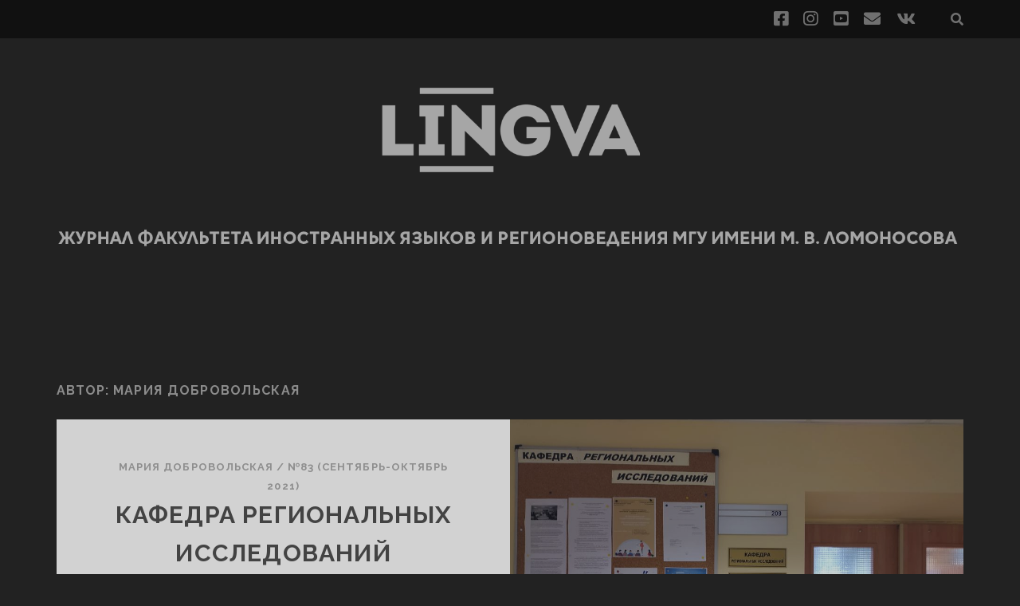

--- FILE ---
content_type: text/html; charset=UTF-8
request_url: http://lingva.ffl.msu.ru/author/maria-dobrovolskaya/
body_size: 6827
content:
<!DOCTYPE html>
<!--[if IE 9 ]>
<html class="ie9" lang="ru-RU"> <![endif]-->
<!--[if (gt IE 9)|!(IE)]><!-->
<html lang="ru-RU"><!--<![endif]-->

<head>
	<title>Мария Добровольская &#8212; Lingva</title>
<meta name='robots' content='max-image-preview:large' />
	<style>img:is([sizes="auto" i], [sizes^="auto," i]) { contain-intrinsic-size: 3000px 1500px }</style>
	<meta charset="UTF-8" />
<meta name="viewport" content="width=device-width, initial-scale=1" />
<meta name="template" content="Tracks 1.76" />
<link rel='dns-prefetch' href='//fonts.googleapis.com' />
<link rel="alternate" type="application/rss+xml" title="Lingva &raquo; Лента" href="http://lingva.ffl.msu.ru/feed/" />
<link rel="alternate" type="application/rss+xml" title="Lingva &raquo; Лента комментариев" href="http://lingva.ffl.msu.ru/comments/feed/" />
<link rel="alternate" type="application/rss+xml" title="Lingva &raquo; Лента записей автора Мария Добровольская" href="http://lingva.ffl.msu.ru/author/maria-dobrovolskaya/feed/" />
<script type="text/javascript">
/* <![CDATA[ */
window._wpemojiSettings = {"baseUrl":"https:\/\/s.w.org\/images\/core\/emoji\/15.0.3\/72x72\/","ext":".png","svgUrl":"https:\/\/s.w.org\/images\/core\/emoji\/15.0.3\/svg\/","svgExt":".svg","source":{"concatemoji":"http:\/\/lingva.ffl.msu.ru\/wp-includes\/js\/wp-emoji-release.min.js?ver=6.7.4"}};
/*! This file is auto-generated */
!function(i,n){var o,s,e;function c(e){try{var t={supportTests:e,timestamp:(new Date).valueOf()};sessionStorage.setItem(o,JSON.stringify(t))}catch(e){}}function p(e,t,n){e.clearRect(0,0,e.canvas.width,e.canvas.height),e.fillText(t,0,0);var t=new Uint32Array(e.getImageData(0,0,e.canvas.width,e.canvas.height).data),r=(e.clearRect(0,0,e.canvas.width,e.canvas.height),e.fillText(n,0,0),new Uint32Array(e.getImageData(0,0,e.canvas.width,e.canvas.height).data));return t.every(function(e,t){return e===r[t]})}function u(e,t,n){switch(t){case"flag":return n(e,"\ud83c\udff3\ufe0f\u200d\u26a7\ufe0f","\ud83c\udff3\ufe0f\u200b\u26a7\ufe0f")?!1:!n(e,"\ud83c\uddfa\ud83c\uddf3","\ud83c\uddfa\u200b\ud83c\uddf3")&&!n(e,"\ud83c\udff4\udb40\udc67\udb40\udc62\udb40\udc65\udb40\udc6e\udb40\udc67\udb40\udc7f","\ud83c\udff4\u200b\udb40\udc67\u200b\udb40\udc62\u200b\udb40\udc65\u200b\udb40\udc6e\u200b\udb40\udc67\u200b\udb40\udc7f");case"emoji":return!n(e,"\ud83d\udc26\u200d\u2b1b","\ud83d\udc26\u200b\u2b1b")}return!1}function f(e,t,n){var r="undefined"!=typeof WorkerGlobalScope&&self instanceof WorkerGlobalScope?new OffscreenCanvas(300,150):i.createElement("canvas"),a=r.getContext("2d",{willReadFrequently:!0}),o=(a.textBaseline="top",a.font="600 32px Arial",{});return e.forEach(function(e){o[e]=t(a,e,n)}),o}function t(e){var t=i.createElement("script");t.src=e,t.defer=!0,i.head.appendChild(t)}"undefined"!=typeof Promise&&(o="wpEmojiSettingsSupports",s=["flag","emoji"],n.supports={everything:!0,everythingExceptFlag:!0},e=new Promise(function(e){i.addEventListener("DOMContentLoaded",e,{once:!0})}),new Promise(function(t){var n=function(){try{var e=JSON.parse(sessionStorage.getItem(o));if("object"==typeof e&&"number"==typeof e.timestamp&&(new Date).valueOf()<e.timestamp+604800&&"object"==typeof e.supportTests)return e.supportTests}catch(e){}return null}();if(!n){if("undefined"!=typeof Worker&&"undefined"!=typeof OffscreenCanvas&&"undefined"!=typeof URL&&URL.createObjectURL&&"undefined"!=typeof Blob)try{var e="postMessage("+f.toString()+"("+[JSON.stringify(s),u.toString(),p.toString()].join(",")+"));",r=new Blob([e],{type:"text/javascript"}),a=new Worker(URL.createObjectURL(r),{name:"wpTestEmojiSupports"});return void(a.onmessage=function(e){c(n=e.data),a.terminate(),t(n)})}catch(e){}c(n=f(s,u,p))}t(n)}).then(function(e){for(var t in e)n.supports[t]=e[t],n.supports.everything=n.supports.everything&&n.supports[t],"flag"!==t&&(n.supports.everythingExceptFlag=n.supports.everythingExceptFlag&&n.supports[t]);n.supports.everythingExceptFlag=n.supports.everythingExceptFlag&&!n.supports.flag,n.DOMReady=!1,n.readyCallback=function(){n.DOMReady=!0}}).then(function(){return e}).then(function(){var e;n.supports.everything||(n.readyCallback(),(e=n.source||{}).concatemoji?t(e.concatemoji):e.wpemoji&&e.twemoji&&(t(e.twemoji),t(e.wpemoji)))}))}((window,document),window._wpemojiSettings);
/* ]]> */
</script>
<style id='wp-emoji-styles-inline-css' type='text/css'>

	img.wp-smiley, img.emoji {
		display: inline !important;
		border: none !important;
		box-shadow: none !important;
		height: 1em !important;
		width: 1em !important;
		margin: 0 0.07em !important;
		vertical-align: -0.1em !important;
		background: none !important;
		padding: 0 !important;
	}
</style>
<link rel='stylesheet' id='wp-block-library-css' href='http://lingva.ffl.msu.ru/wp-includes/css/dist/block-library/style.min.css?ver=6.7.4' type='text/css' media='all' />
<style id='classic-theme-styles-inline-css' type='text/css'>
/*! This file is auto-generated */
.wp-block-button__link{color:#fff;background-color:#32373c;border-radius:9999px;box-shadow:none;text-decoration:none;padding:calc(.667em + 2px) calc(1.333em + 2px);font-size:1.125em}.wp-block-file__button{background:#32373c;color:#fff;text-decoration:none}
</style>
<style id='global-styles-inline-css' type='text/css'>
:root{--wp--preset--aspect-ratio--square: 1;--wp--preset--aspect-ratio--4-3: 4/3;--wp--preset--aspect-ratio--3-4: 3/4;--wp--preset--aspect-ratio--3-2: 3/2;--wp--preset--aspect-ratio--2-3: 2/3;--wp--preset--aspect-ratio--16-9: 16/9;--wp--preset--aspect-ratio--9-16: 9/16;--wp--preset--color--black: #000000;--wp--preset--color--cyan-bluish-gray: #abb8c3;--wp--preset--color--white: #ffffff;--wp--preset--color--pale-pink: #f78da7;--wp--preset--color--vivid-red: #cf2e2e;--wp--preset--color--luminous-vivid-orange: #ff6900;--wp--preset--color--luminous-vivid-amber: #fcb900;--wp--preset--color--light-green-cyan: #7bdcb5;--wp--preset--color--vivid-green-cyan: #00d084;--wp--preset--color--pale-cyan-blue: #8ed1fc;--wp--preset--color--vivid-cyan-blue: #0693e3;--wp--preset--color--vivid-purple: #9b51e0;--wp--preset--gradient--vivid-cyan-blue-to-vivid-purple: linear-gradient(135deg,rgba(6,147,227,1) 0%,rgb(155,81,224) 100%);--wp--preset--gradient--light-green-cyan-to-vivid-green-cyan: linear-gradient(135deg,rgb(122,220,180) 0%,rgb(0,208,130) 100%);--wp--preset--gradient--luminous-vivid-amber-to-luminous-vivid-orange: linear-gradient(135deg,rgba(252,185,0,1) 0%,rgba(255,105,0,1) 100%);--wp--preset--gradient--luminous-vivid-orange-to-vivid-red: linear-gradient(135deg,rgba(255,105,0,1) 0%,rgb(207,46,46) 100%);--wp--preset--gradient--very-light-gray-to-cyan-bluish-gray: linear-gradient(135deg,rgb(238,238,238) 0%,rgb(169,184,195) 100%);--wp--preset--gradient--cool-to-warm-spectrum: linear-gradient(135deg,rgb(74,234,220) 0%,rgb(151,120,209) 20%,rgb(207,42,186) 40%,rgb(238,44,130) 60%,rgb(251,105,98) 80%,rgb(254,248,76) 100%);--wp--preset--gradient--blush-light-purple: linear-gradient(135deg,rgb(255,206,236) 0%,rgb(152,150,240) 100%);--wp--preset--gradient--blush-bordeaux: linear-gradient(135deg,rgb(254,205,165) 0%,rgb(254,45,45) 50%,rgb(107,0,62) 100%);--wp--preset--gradient--luminous-dusk: linear-gradient(135deg,rgb(255,203,112) 0%,rgb(199,81,192) 50%,rgb(65,88,208) 100%);--wp--preset--gradient--pale-ocean: linear-gradient(135deg,rgb(255,245,203) 0%,rgb(182,227,212) 50%,rgb(51,167,181) 100%);--wp--preset--gradient--electric-grass: linear-gradient(135deg,rgb(202,248,128) 0%,rgb(113,206,126) 100%);--wp--preset--gradient--midnight: linear-gradient(135deg,rgb(2,3,129) 0%,rgb(40,116,252) 100%);--wp--preset--font-size--small: 13px;--wp--preset--font-size--medium: 20px;--wp--preset--font-size--large: 21px;--wp--preset--font-size--x-large: 42px;--wp--preset--font-size--regular: 16px;--wp--preset--font-size--larger: 30px;--wp--preset--spacing--20: 0.44rem;--wp--preset--spacing--30: 0.67rem;--wp--preset--spacing--40: 1rem;--wp--preset--spacing--50: 1.5rem;--wp--preset--spacing--60: 2.25rem;--wp--preset--spacing--70: 3.38rem;--wp--preset--spacing--80: 5.06rem;--wp--preset--shadow--natural: 6px 6px 9px rgba(0, 0, 0, 0.2);--wp--preset--shadow--deep: 12px 12px 50px rgba(0, 0, 0, 0.4);--wp--preset--shadow--sharp: 6px 6px 0px rgba(0, 0, 0, 0.2);--wp--preset--shadow--outlined: 6px 6px 0px -3px rgba(255, 255, 255, 1), 6px 6px rgba(0, 0, 0, 1);--wp--preset--shadow--crisp: 6px 6px 0px rgba(0, 0, 0, 1);}:where(.is-layout-flex){gap: 0.5em;}:where(.is-layout-grid){gap: 0.5em;}body .is-layout-flex{display: flex;}.is-layout-flex{flex-wrap: wrap;align-items: center;}.is-layout-flex > :is(*, div){margin: 0;}body .is-layout-grid{display: grid;}.is-layout-grid > :is(*, div){margin: 0;}:where(.wp-block-columns.is-layout-flex){gap: 2em;}:where(.wp-block-columns.is-layout-grid){gap: 2em;}:where(.wp-block-post-template.is-layout-flex){gap: 1.25em;}:where(.wp-block-post-template.is-layout-grid){gap: 1.25em;}.has-black-color{color: var(--wp--preset--color--black) !important;}.has-cyan-bluish-gray-color{color: var(--wp--preset--color--cyan-bluish-gray) !important;}.has-white-color{color: var(--wp--preset--color--white) !important;}.has-pale-pink-color{color: var(--wp--preset--color--pale-pink) !important;}.has-vivid-red-color{color: var(--wp--preset--color--vivid-red) !important;}.has-luminous-vivid-orange-color{color: var(--wp--preset--color--luminous-vivid-orange) !important;}.has-luminous-vivid-amber-color{color: var(--wp--preset--color--luminous-vivid-amber) !important;}.has-light-green-cyan-color{color: var(--wp--preset--color--light-green-cyan) !important;}.has-vivid-green-cyan-color{color: var(--wp--preset--color--vivid-green-cyan) !important;}.has-pale-cyan-blue-color{color: var(--wp--preset--color--pale-cyan-blue) !important;}.has-vivid-cyan-blue-color{color: var(--wp--preset--color--vivid-cyan-blue) !important;}.has-vivid-purple-color{color: var(--wp--preset--color--vivid-purple) !important;}.has-black-background-color{background-color: var(--wp--preset--color--black) !important;}.has-cyan-bluish-gray-background-color{background-color: var(--wp--preset--color--cyan-bluish-gray) !important;}.has-white-background-color{background-color: var(--wp--preset--color--white) !important;}.has-pale-pink-background-color{background-color: var(--wp--preset--color--pale-pink) !important;}.has-vivid-red-background-color{background-color: var(--wp--preset--color--vivid-red) !important;}.has-luminous-vivid-orange-background-color{background-color: var(--wp--preset--color--luminous-vivid-orange) !important;}.has-luminous-vivid-amber-background-color{background-color: var(--wp--preset--color--luminous-vivid-amber) !important;}.has-light-green-cyan-background-color{background-color: var(--wp--preset--color--light-green-cyan) !important;}.has-vivid-green-cyan-background-color{background-color: var(--wp--preset--color--vivid-green-cyan) !important;}.has-pale-cyan-blue-background-color{background-color: var(--wp--preset--color--pale-cyan-blue) !important;}.has-vivid-cyan-blue-background-color{background-color: var(--wp--preset--color--vivid-cyan-blue) !important;}.has-vivid-purple-background-color{background-color: var(--wp--preset--color--vivid-purple) !important;}.has-black-border-color{border-color: var(--wp--preset--color--black) !important;}.has-cyan-bluish-gray-border-color{border-color: var(--wp--preset--color--cyan-bluish-gray) !important;}.has-white-border-color{border-color: var(--wp--preset--color--white) !important;}.has-pale-pink-border-color{border-color: var(--wp--preset--color--pale-pink) !important;}.has-vivid-red-border-color{border-color: var(--wp--preset--color--vivid-red) !important;}.has-luminous-vivid-orange-border-color{border-color: var(--wp--preset--color--luminous-vivid-orange) !important;}.has-luminous-vivid-amber-border-color{border-color: var(--wp--preset--color--luminous-vivid-amber) !important;}.has-light-green-cyan-border-color{border-color: var(--wp--preset--color--light-green-cyan) !important;}.has-vivid-green-cyan-border-color{border-color: var(--wp--preset--color--vivid-green-cyan) !important;}.has-pale-cyan-blue-border-color{border-color: var(--wp--preset--color--pale-cyan-blue) !important;}.has-vivid-cyan-blue-border-color{border-color: var(--wp--preset--color--vivid-cyan-blue) !important;}.has-vivid-purple-border-color{border-color: var(--wp--preset--color--vivid-purple) !important;}.has-vivid-cyan-blue-to-vivid-purple-gradient-background{background: var(--wp--preset--gradient--vivid-cyan-blue-to-vivid-purple) !important;}.has-light-green-cyan-to-vivid-green-cyan-gradient-background{background: var(--wp--preset--gradient--light-green-cyan-to-vivid-green-cyan) !important;}.has-luminous-vivid-amber-to-luminous-vivid-orange-gradient-background{background: var(--wp--preset--gradient--luminous-vivid-amber-to-luminous-vivid-orange) !important;}.has-luminous-vivid-orange-to-vivid-red-gradient-background{background: var(--wp--preset--gradient--luminous-vivid-orange-to-vivid-red) !important;}.has-very-light-gray-to-cyan-bluish-gray-gradient-background{background: var(--wp--preset--gradient--very-light-gray-to-cyan-bluish-gray) !important;}.has-cool-to-warm-spectrum-gradient-background{background: var(--wp--preset--gradient--cool-to-warm-spectrum) !important;}.has-blush-light-purple-gradient-background{background: var(--wp--preset--gradient--blush-light-purple) !important;}.has-blush-bordeaux-gradient-background{background: var(--wp--preset--gradient--blush-bordeaux) !important;}.has-luminous-dusk-gradient-background{background: var(--wp--preset--gradient--luminous-dusk) !important;}.has-pale-ocean-gradient-background{background: var(--wp--preset--gradient--pale-ocean) !important;}.has-electric-grass-gradient-background{background: var(--wp--preset--gradient--electric-grass) !important;}.has-midnight-gradient-background{background: var(--wp--preset--gradient--midnight) !important;}.has-small-font-size{font-size: var(--wp--preset--font-size--small) !important;}.has-medium-font-size{font-size: var(--wp--preset--font-size--medium) !important;}.has-large-font-size{font-size: var(--wp--preset--font-size--large) !important;}.has-x-large-font-size{font-size: var(--wp--preset--font-size--x-large) !important;}
:where(.wp-block-post-template.is-layout-flex){gap: 1.25em;}:where(.wp-block-post-template.is-layout-grid){gap: 1.25em;}
:where(.wp-block-columns.is-layout-flex){gap: 2em;}:where(.wp-block-columns.is-layout-grid){gap: 2em;}
:root :where(.wp-block-pullquote){font-size: 1.5em;line-height: 1.6;}
</style>
<link rel='stylesheet' id='ditty-displays-css' href='http://lingva.ffl.msu.ru/wp-content/plugins/ditty-news-ticker/build/dittyDisplays.css?ver=3.1.54' type='text/css' media='all' />
<link rel='stylesheet' id='ditty-fontawesome-css' href='http://lingva.ffl.msu.ru/wp-content/plugins/ditty-news-ticker/includes/libs/fontawesome-6.4.0/css/all.css?ver=6.4.0' type='text/css' media='' />
<link rel='stylesheet' id='ts_fab_css-css' href='http://lingva.ffl.msu.ru/wp-content/plugins/fancier-author-box/css/ts-fab.min.css?ver=1.4' type='text/css' media='all' />
<link rel='stylesheet' id='ct-tracks-google-fonts-css' href='//fonts.googleapis.com/css?family=Raleway%3A400%2C700&#038;subset=latin%2Clatin-ext&#038;display=swap&#038;ver=6.7.4' type='text/css' media='all' />
<link rel='stylesheet' id='ct-tracks-font-awesome-css' href='http://lingva.ffl.msu.ru/wp-content/themes/tracks/assets/font-awesome/css/all.min.css?ver=6.7.4' type='text/css' media='all' />
<link rel='stylesheet' id='ct-tracks-style-css' href='http://lingva.ffl.msu.ru/wp-content/themes/tracks/style.css?ver=6.7.4' type='text/css' media='all' />
<style id='ct-tracks-style-inline-css' type='text/css'>
.title-info .logo {
  max-width: 9999px;
  max-height: 9999px;
}
#title-info {
  position: relative;
  z-index: 0;
  left: -6.5%;
  width: 113%;
}
.logo {
  width: 100%;
}
.site-header .container {
  max-width: none;
}
#menu-primary {
  max-width: 1280px;
  margin: 0 auto;
}
#title-info {
  float: none;
}
@media all and (min-width: 50em) {

  #title-info {
    margin-top: -1.5em;
  }
}

.excerpt {
  margin-bottom: 0;
}
</style>
<script type="text/javascript" src="http://lingva.ffl.msu.ru/wp-includes/js/jquery/jquery.min.js?ver=3.7.1" id="jquery-core-js"></script>
<script type="text/javascript" src="http://lingva.ffl.msu.ru/wp-includes/js/jquery/jquery-migrate.min.js?ver=3.4.1" id="jquery-migrate-js"></script>
<script type="text/javascript" src="http://lingva.ffl.msu.ru/wp-content/plugins/fancier-author-box/js/ts-fab.min.js?ver=1.4" id="ts_fab_js-js"></script>
<link rel="https://api.w.org/" href="http://lingva.ffl.msu.ru/wp-json/" /><link rel="alternate" title="JSON" type="application/json" href="http://lingva.ffl.msu.ru/wp-json/wp/v2/users/33" /><link rel="EditURI" type="application/rsd+xml" title="RSD" href="http://lingva.ffl.msu.ru/xmlrpc.php?rsd" />
<meta name="generator" content="WordPress 6.7.4" />
<link rel="icon" href="http://lingva.ffl.msu.ru/wp-content/uploads/2019/07/cropped-1-32x32.jpg" sizes="32x32" />
<link rel="icon" href="http://lingva.ffl.msu.ru/wp-content/uploads/2019/07/cropped-1-192x192.jpg" sizes="192x192" />
<link rel="apple-touch-icon" href="http://lingva.ffl.msu.ru/wp-content/uploads/2019/07/cropped-1-180x180.jpg" />
<meta name="msapplication-TileImage" content="http://lingva.ffl.msu.ru/wp-content/uploads/2019/07/cropped-1-270x270.jpg" />
		<style type="text/css" id="wp-custom-css">
			.title-info .logo {
  max-width: 9999px;
  max-height: 9999px;
}
#title-info {
  position: relative;
  z-index: 0;
  left: -6.5%;
  width: 113%;
}
.logo {
  width: 100%;
}
.site-header .container {
  max-width: none;
}
#menu-primary {
  max-width: 1280px;
  margin: 0 auto;
}
#title-info {
  float: none;
}
@media all and (min-width: 50em) {

  #title-info {
    margin-top: -1.5em;
  }
}

.excerpt {
  margin-bottom: 0;
}		</style>
		</head>

<body id="tracks" class="archive author author-maria-dobrovolskaya author-33 ct-body not-front standard">
			<div id="overflow-container" class="overflow-container">
		<a class="skip-content" href="#main">﻿Перейти к статье</a>
				<header id="site-header" class="site-header" role="banner">
			<div class='top-navigation'><div class='container'><div class='search-form-container'>
	<button id="search-icon" class="search-icon">
		<i class="fas fa-search"></i>
	</button>
	<form role="search" method="get" class="search-form" action="http://lingva.ffl.msu.ru/">
		<label class="screen-reader-text">Поиск:</label>
		<input type="search" class="search-field" placeholder="Поиск&#8230;" value=""
		       name="s" title="Поиск:"/>
		<input type="submit" class="search-submit" value='Начать'/>
	</form>
</div><ul class="social-media-icons">				<li>
					<a class="facebook" target="_blank"
					   href="https://www.facebook.com/lingvamagazine/">
						<i class="fab fa-facebook-square" title="facebook"></i>
						<span class="screen-reader-text">facebook</span>
					</a>
				</li>
								<li>
					<a class="instagram" target="_blank"
					   href="https://www.instagram.com/lingvamagazine/">
						<i class="fab fa-instagram" title="instagram"></i>
						<span class="screen-reader-text">instagram</span>
					</a>
				</li>
								<li>
					<a class="youtube" target="_blank"
					   href="https://www.youtube.com/channel/UCnOT0cqu29grZPfwdXVXxrQ">
						<i class="fab fa-youtube-square" title="youtube"></i>
						<span class="screen-reader-text">youtube</span>
					</a>
				</li>
								<li>
					<a class="email" target="_blank"
					   href="mailto:l&#105;n&#103;va&#109;s&#117;&#64;&#103;&#109;a&#105;&#108;&#46;&#99;om">
						<i class="fas fa-envelope" title="email"></i>
						<span class="screen-reader-text">email</span>
					</a>
				</li>
							<li>
					<a class="vk" target="_blank"
					   href="https://vk.com/inlinguaveritas">
						<i class="fab fa-vk" title="vk"></i>
						<span class="screen-reader-text">vk</span>
					</a>
				</li>
				</ul></div></div>						<div class="container">
				<div id="title-info" class="title-info">
					<div id='site-title' class='site-title'><a href='http://lingva.ffl.msu.ru'><span class='screen-reader-text'>Lingva</span><img class='logo' src='http://lingva.ffl.msu.ru/wp-content/uploads/2023/02/logo_sayt_zhurnal_2.png' alt='Lingva' /></a></div>				</div>
				<button id="toggle-navigation" class="toggle-navigation">
	<i class="fas fa-bars"></i>
</button>

<div id="menu-primary-tracks" class="menu-primary-tracks"></div>
<div id="menu-primary" class="menu-container menu-primary" role="navigation">

	</div>			</div>
		</header>
						<div id="main" class="main" role="main">
			

<div class='archive-header'>
	<h1>Автор: <span>Мария Добровольская</span></h1>
	</div>
	<div id="loop-container" class="loop-container">
		<div class="post-5159 post type-post status-publish format-standard has-post-thumbnail hentry category-195 category-7 tag-85 tag-198 tag-83 tag-93 excerpt zoom full-without-featured odd excerpt-1">
	<a class="featured-image-link" href="http://lingva.ffl.msu.ru/2021/09/%d1%80%d0%b8%d0%bc%d0%be-%d0%ba%d0%be%d0%bd%d1%84%d0%b5%d1%80%d0%b5%d0%bd%d1%86%d0%b8%d1%8f-%d0%bc%d0%b0%d1%81%d1%81%d0%be%d0%b2%d0%b0%d1%8f-%d0%ba%d1%83%d0%bb%d1%8c%d1%82%d1%83%d1%80%d0%b0/"><div class='featured-image' style='background-image: url(http://lingva.ffl.msu.ru/wp-content/uploads/2021/09/1632034585470-1024x655.jpg)'></div></a>	<div class="excerpt-container">
		<div class="excerpt-meta">
				<span class="author"><a href="http://lingva.ffl.msu.ru/author/maria-dobrovolskaya/" title="Записи Мария Добровольская" rel="author">Мария Добровольская</a></span>	<span> / </span>	<span class="category">
	<a href='http://lingva.ffl.msu.ru/category/oldlingva/81-90/83/'>№83 (сентябрь-октябрь 2021)</a>	</span>		</div>
		<div class='excerpt-header'>
			<h2 class='excerpt-title'>
				<a href="http://lingva.ffl.msu.ru/2021/09/%d1%80%d0%b8%d0%bc%d0%be-%d0%ba%d0%be%d0%bd%d1%84%d0%b5%d1%80%d0%b5%d0%bd%d1%86%d0%b8%d1%8f-%d0%bc%d0%b0%d1%81%d1%81%d0%be%d0%b2%d0%b0%d1%8f-%d0%ba%d1%83%d0%bb%d1%8c%d1%82%d1%83%d1%80%d0%b0/">Кафедра региональных исследований приглашает на конференцию</a>
			</h2>
		</div>
		<div class='excerpt-content'>
			<article>
				<div class="more-link-wrapper"><a class="more-link" href="http://lingva.ffl.msu.ru/2021/09/%d1%80%d0%b8%d0%bc%d0%be-%d0%ba%d0%be%d0%bd%d1%84%d0%b5%d1%80%d0%b5%d0%bd%d1%86%d0%b8%d1%8f-%d0%bc%d0%b0%d1%81%d1%81%d0%be%d0%b2%d0%b0%d1%8f-%d0%ba%d1%83%d0%bb%d1%8c%d1%82%d1%83%d1%80%d0%b0/">Читать<span class="screen-reader-text">Кафедра региональных исследований приглашает на конференцию</span></a></div>
			</article>
		</div>
	</div>
</div><div class="post-3791 post type-post status-publish format-standard has-post-thumbnail hentry category-174 category-travel tag-179 tag-178 tag-75 tag-70 excerpt zoom full-without-featured even excerpt-2">
	<a class="featured-image-link" href="http://lingva.ffl.msu.ru/2021/04/%d1%84%d0%be%d1%82%d0%be%d0%be%d1%82%d1%87%d0%b5%d1%82-%d0%ba%d1%80%d1%8b%d0%bc/"><div class='featured-image' style='background-image: url(http://lingva.ffl.msu.ru/wp-content/uploads/2021/04/алушта-1-1024x768.jpg)'></div></a>	<div class="excerpt-container">
		<div class="excerpt-meta">
				<span class="author"><a href="http://lingva.ffl.msu.ru/author/maria-dobrovolskaya/" title="Записи Мария Добровольская" rel="author">Мария Добровольская</a></span>	<span> / </span>	<span class="category">
	<a href='http://lingva.ffl.msu.ru/category/oldlingva/71-80/80/'>№80 (март-апрель 2021)</a>	</span>		</div>
		<div class='excerpt-header'>
			<h2 class='excerpt-title'>
				<a href="http://lingva.ffl.msu.ru/2021/04/%d1%84%d0%be%d1%82%d0%be%d0%be%d1%82%d1%87%d0%b5%d1%82-%d0%ba%d1%80%d1%8b%d0%bc/">Фотоотчёт: Крым</a>
			</h2>
		</div>
		<div class='excerpt-content'>
			<article>
				<div class="more-link-wrapper"><a class="more-link" href="http://lingva.ffl.msu.ru/2021/04/%d1%84%d0%be%d1%82%d0%be%d0%be%d1%82%d1%87%d0%b5%d1%82-%d0%ba%d1%80%d1%8b%d0%bc/">Читать<span class="screen-reader-text">Фотоотчёт: Крым</span></a></div>
			</article>
		</div>
	</div>
</div><div class="post-2953 post type-post status-publish format-standard has-post-thumbnail hentry category-156 category-8 tag-28 tag-34 excerpt zoom full-without-featured odd excerpt-3">
	<a class="featured-image-link" href="http://lingva.ffl.msu.ru/2020/10/%d0%bf%d0%b5%d1%80%d0%b2%d1%8b%d0%b9-%d0%ba%d1%83%d1%80%d1%81-2020/"><div class='featured-image' style='background-image: url(http://lingva.ffl.msu.ru/wp-content/uploads/2020/09/FullSizeRender-1024x648.jpg)'></div></a>	<div class="excerpt-container">
		<div class="excerpt-meta">
				<span class="author"><a href="http://lingva.ffl.msu.ru/author/maria-dobrovolskaya/" title="Записи Мария Добровольская" rel="author">Мария Добровольская</a></span>	<span> / </span>	<span class="category">
	<a href='http://lingva.ffl.msu.ru/category/oldlingva/71-80/77/'>№77 (сентябрь-октябрь 2020)</a>	</span>		</div>
		<div class='excerpt-header'>
			<h2 class='excerpt-title'>
				<a href="http://lingva.ffl.msu.ru/2020/10/%d0%bf%d0%b5%d1%80%d0%b2%d1%8b%d0%b9-%d0%ba%d1%83%d1%80%d1%81-2020/">«Мы – первый!»</a>
			</h2>
		</div>
		<div class='excerpt-content'>
			<article>
				<div class="more-link-wrapper"><a class="more-link" href="http://lingva.ffl.msu.ru/2020/10/%d0%bf%d0%b5%d1%80%d0%b2%d1%8b%d0%b9-%d0%ba%d1%83%d1%80%d1%81-2020/">Читать<span class="screen-reader-text">«Мы – первый!»</span></a></div>
			</article>
		</div>
	</div>
</div>	</div>

</div> <!-- .main -->

<footer id="site-footer" class="site-footer" role="contentinfo">
	<h1>
		<a href="http://lingva.ffl.msu.ru">Lingva</a>
	</h1>
			<p class="site-description">
			In Lingua Veritas		</p>
		<div class="sidebar sidebar-footer active-1" id="sidebar-footer">
		<section id="pages-3" class="widget widget_pages"><h4 class="widget-title">Интересные страницы</h4>
			<ul>
				<li class="page_item page-item-1424"><a href="http://lingva.ffl.msu.ru/%d1%84%d0%bb%d0%b0%d0%b3%d0%b8/">&#171;&#8230;Все флаги в гости будут к нам&#8230;&#187;</a></li>
<li class="page_item page-item-1273"><a href="http://lingva.ffl.msu.ru/%d0%bd%d0%b5%d0%bf%d0%b5%d1%80%d0%b5%d0%b2%d0%be%d0%b4%d0%b8%d0%bc%d0%be%d0%b5/">Непереводимое</a></li>
			</ul>

			</section>	</div>
	<div class="design-credit">
		<p>
			Журнал Факультета иностранных языков и регионоведения МГУ 		</p>
	</div>
</footer>

	<button id="return-top" class="return-top">
		<i class="fas fa-arrow-up"></i>
	</button>

</div><!-- .overflow-container -->

<script type="text/javascript" src="http://lingva.ffl.msu.ru/wp-content/themes/tracks/js/build/production.min.js?ver=6.7.4" id="ct-tracks-production-js"></script>
<a style="display:none;" href="http://miniorange.com/cyber-security">Secured By miniOrange</a></body>
</html>